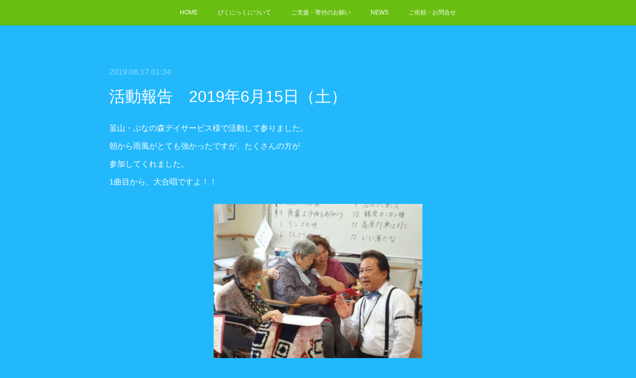

--- FILE ---
content_type: text/html; charset=utf-8
request_url: https://www.npo-picnic.org/posts/6447234
body_size: 9372
content:
<!doctype html>

            <html lang="ja" data-reactroot=""><head><meta charSet="UTF-8"/><meta http-equiv="X-UA-Compatible" content="IE=edge"/><meta name="viewport" content="width=device-width,user-scalable=no,initial-scale=1.0,minimum-scale=1.0,maximum-scale=1.0"/><title data-react-helmet="true">活動報告　2019年6月15日（土） | NPO法人ぴくにっく</title><link data-react-helmet="true" rel="canonical" href="https://www.npo-picnic.org/posts/6447234/"/><meta name="description" content="韮山・ぶなの森デイサービス様で活動して参りました。朝から雨風がとても強かったですが、たくさんの方が参加してくれました。1曲目から、大合唱ですよ！！"/><meta property="fb:app_id" content="522776621188656"/><meta property="og:url" content="https://www.npo-picnic.org/posts/6447234"/><meta property="og:type" content="article"/><meta property="og:title" content="活動報告　2019年6月15日（土）"/><meta property="og:description" content="韮山・ぶなの森デイサービス様で活動して参りました。朝から雨風がとても強かったですが、たくさんの方が参加してくれました。1曲目から、大合唱ですよ！！"/><meta property="og:image" content="https://cdn.amebaowndme.com/madrid-prd/madrid-web/images/sites/714445/9743d56f12f22c9a7da69a9d6a7fac98_33d91e8df35efaad3919a8aa2f8da897.jpg"/><meta property="og:site_name" content="NPO法人ぴくにっく"/><meta property="og:locale" content="ja_JP"/><meta name="twitter:card" content="summary_large_image"/><meta name="twitter:site" content="@amebaownd"/><meta name="twitter:title" content="活動報告　2019年6月15日（土） | NPO法人ぴくにっく"/><meta name="twitter:description" content="韮山・ぶなの森デイサービス様で活動して参りました。朝から雨風がとても強かったですが、たくさんの方が参加してくれました。1曲目から、大合唱ですよ！！"/><meta name="twitter:image" content="https://cdn.amebaowndme.com/madrid-prd/madrid-web/images/sites/714445/9743d56f12f22c9a7da69a9d6a7fac98_33d91e8df35efaad3919a8aa2f8da897.jpg"/><meta name="twitter:app:id:iphone" content="911640835"/><meta name="twitter:app:url:iphone" content="amebaownd://public/sites/714445/posts/6447234"/><meta name="twitter:app:id:googleplay" content="jp.co.cyberagent.madrid"/><meta name="twitter:app:url:googleplay" content="amebaownd://public/sites/714445/posts/6447234"/><meta name="twitter:app:country" content="US"/><link rel="amphtml" href="https://amp.amebaownd.com/posts/6447234"/><link rel="alternate" type="application/rss+xml" title="NPO法人ぴくにっく" href="https://www.npo-picnic.org/rss.xml"/><link rel="alternate" type="application/atom+xml" title="NPO法人ぴくにっく" href="https://www.npo-picnic.org/atom.xml"/><link rel="sitemap" type="application/xml" title="Sitemap" href="/sitemap.xml"/><link href="https://static.amebaowndme.com/madrid-frontend/css/user.min-a66be375c.css" rel="stylesheet" type="text/css"/><link href="https://static.amebaowndme.com/madrid-frontend/css/noblesse/index.min-a66be375c.css" rel="stylesheet" type="text/css"/><link rel="icon" href="https://static.amebaowndme.com/madrid-frontend/images/app/common/favicon.ico"/><style id="site-colors" charSet="UTF-8">.u-nav-clr {
  color: #ffffff;
}
.u-nav-bdr-clr {
  border-color: #ffffff;
}
.u-nav-bg-clr {
  background-color: #68bf11;
}
.u-nav-bg-bdr-clr {
  border-color: #68bf11;
}
.u-site-clr {
  color: #ffffff;
}
.u-base-bg-clr {
  background-color: #23b8fc;
}
.u-btn-clr {
  color: #14bdfa;
}
.u-btn-clr:hover,
.u-btn-clr--active {
  color: rgba(20,189,250, 0.7);
}
.u-btn-clr--disabled,
.u-btn-clr:disabled {
  color: rgba(20,189,250, 0.5);
}
.u-btn-bdr-clr {
  border-color: #fcf005;
}
.u-btn-bdr-clr:hover,
.u-btn-bdr-clr--active {
  border-color: rgba(252,240,5, 0.7);
}
.u-btn-bdr-clr--disabled,
.u-btn-bdr-clr:disabled {
  border-color: rgba(252,240,5, 0.5);
}
.u-btn-bg-clr {
  background-color: #fcf005;
}
.u-btn-bg-clr:hover,
.u-btn-bg-clr--active {
  background-color: rgba(252,240,5, 0.7);
}
.u-btn-bg-clr--disabled,
.u-btn-bg-clr:disabled {
  background-color: rgba(252,240,5, 0.5);
}
.u-txt-clr {
  color: #ffffff;
}
.u-txt-clr--lv1 {
  color: rgba(255,255,255, 0.7);
}
.u-txt-clr--lv2 {
  color: rgba(255,255,255, 0.5);
}
.u-txt-clr--lv3 {
  color: rgba(255,255,255, 0.3);
}
.u-txt-bg-clr {
  background-color: #ffffff;
}
.u-lnk-clr,
.u-clr-area a {
  color: #ffffff;
}
.u-lnk-clr:visited,
.u-clr-area a:visited {
  color: rgba(255,255,255, 0.7);
}
.u-lnk-clr:hover,
.u-clr-area a:hover {
  color: rgba(255,255,255, 0.5);
}
.u-ttl-blk-clr {
  color: #fce90f;
}
.u-ttl-blk-bdr-clr {
  border-color: #fce90f;
}
.u-ttl-blk-bdr-clr--lv1 {
  border-color: #fefacf;
}
.u-bdr-clr {
  border-color: #fcfdff;
}
.u-acnt-bdr-clr {
  border-color: #77eb2a;
}
.u-acnt-bg-clr {
  background-color: #77eb2a;
}
body {
  background-color: #23b8fc;
}
blockquote {
  color: rgba(255,255,255, 0.7);
  border-left-color: #fcfdff;
};</style><style id="user-css" charSet="UTF-8">/**
 * @media all
 * 全体に適用したいCSSを記述してください。
 */
/*
.btn__item {
  border-radius: 24px;
}
*/

.keyvisual__title {
    text-indent: 100%;
    white-space: nowrap;
    overflow: hidden;
}
.keyvisual__text{
						background-image:-webkit-gradient(top(rgba(0,0,0,0)),to(rgba(0,0,0,0)));
						background-image:linear-gradient(to top,rgba(0,0,0,0) 0,rgba(0,0,0,0) 100%);
} 

/*メニューに表示させない設定*/
li.common-header-nav__item:nth-child(6) {
display: none;
}
li.common-header-nav__item:nth-child(7) {
display: none;
}
li.common-header-nav__item:nth-child(8) {
display: none;
}
li.common-header-nav__item:nth-child(9) {
display: none;
}
li.common-header-nav__item:nth-child(10) {
display: none;
}
li.common-header-nav__item:nth-child(11) {
display: none;
};</style><style media="screen and (max-width: 800px)" id="user-sp-css" charSet="UTF-8">/**
 * @media (max-width: 800px)
 * 画面幅が800px以下のスマートフォン、タブレット用のCSSを記述してください。
 */
/*
.btn__item {
  border-radius: 24px;
}
 */






;</style><script>
              (function(i,s,o,g,r,a,m){i['GoogleAnalyticsObject']=r;i[r]=i[r]||function(){
              (i[r].q=i[r].q||[]).push(arguments)},i[r].l=1*new Date();a=s.createElement(o),
              m=s.getElementsByTagName(o)[0];a.async=1;a.src=g;m.parentNode.insertBefore(a,m)
              })(window,document,'script','//www.google-analytics.com/analytics.js','ga');
            </script></head><body id="mdrd-a66be375c" class="u-txt-clr u-base-bg-clr theme-noblesse plan-premium hide-owndbar "><noscript><iframe src="//www.googletagmanager.com/ns.html?id=GTM-PXK9MM" height="0" width="0" style="display:none;visibility:hidden"></iframe></noscript><script>
            (function(w,d,s,l,i){w[l]=w[l]||[];w[l].push({'gtm.start':
            new Date().getTime(),event:'gtm.js'});var f=d.getElementsByTagName(s)[0],
            j=d.createElement(s),dl=l!='dataLayer'?'&l='+l:'';j.async=true;j.src=
            '//www.googletagmanager.com/gtm.js?id='+i+dl;f.parentNode.insertBefore(j,f);
            })(window,document, 'script', 'dataLayer', 'GTM-PXK9MM');
            </script><div id="content"><div class="page" data-reactroot=""><div class="page__outer"><div class="page__inner u-base-bg-clr"><div role="navigation" class="common-header__outer u-nav-bg-clr"><input type="checkbox" id="header-switch" class="common-header__switch"/><div class="common-header"><div class="common-header__inner js-nav-overflow-criterion"><ul class="common-header__nav common-header-nav"><li class="common-header-nav__item js-nav-item "><a target="" class="u-nav-clr" href="/">HOME</a></li><li class="common-header-nav__item js-nav-item "><a target="" class="u-nav-clr" href="/pages/2929977/profile">ぴくにっくについて</a></li><li class="common-header-nav__item js-nav-item "><a target="" class="u-nav-clr" href="/pages/2929978/page_201603171106">ご支援・寄付のお願い</a></li><li class="common-header-nav__item js-nav-item "><a target="" class="u-nav-clr" href="/pages/2929979/blog">NEWS</a></li><li class="common-header-nav__item js-nav-item "><a target="" class="u-nav-clr" href="/pages/3023170/page_201906281113">ご依頼・お問合せ</a></li><li class="common-header-nav__item js-nav-item "><a target="" class="u-nav-clr" href="/pages/8463494/page_202411071543">高齢ドライバー安全運転教室</a></li><li class="common-header-nav__item js-nav-item "><a target="" class="u-nav-clr" href="/pages/8463497/page_202411071544">高齢者のためのおもしろい脳トレ教室</a></li><li class="common-header-nav__item js-nav-item "><a target="" class="u-nav-clr" href="/pages/8463766/page_202411071643">高齢者のための歌の教室</a></li><li class="common-header-nav__item js-nav-item "><a target="" class="u-nav-clr" href="/pages/8463768/page_202411071643">高齢者学級　寄り合い処での講師</a></li><li class="common-header-nav__item js-nav-item "><a target="" class="u-nav-clr" href="/pages/8463769/page_202411071644">高齢者健康づくり講座の開催</a></li><li class="common-header-nav__item js-nav-item "><a target="" class="u-nav-clr" href="/pages/8463771/page_202411071644">高齢者施設様への歌のボランティア活動</a></li></ul></div><label class="common-header__more u-nav-bdr-clr" for="header-switch"><span class="u-nav-bdr-clr"><span class="u-nav-bdr-clr"><span class="u-nav-bdr-clr"></span></span></span></label></div></div><div class="page__main--outer"><div role="main" class="page__main page__main--blog-detail"><div class="section"><div class="blog-article-outer"><article class="blog-article u-bdr-clr"><div class="blog-article__inner"><div class="blog-article__header"><time class="blog-article__date u-txt-clr u-txt-clr--lv2 u-acnt-bdr-clr u-font" dateTime="2019-06-17T01:34:54Z">2019.06.17 01:34</time></div><div class="blog-article__body blog-body"><div class="blog-article__title blog-title"><h1 class="blog-title__text u-txt-clr">活動報告　2019年6月15日（土）</h1></div><div class="blog-body__item"><div class="blog-body__text u-txt-clr u-clr-area" data-block-type="text"><p>韮山・ぶなの森デイサービス様で活動して参りました。</p><p>朝から雨風がとても強かったですが、たくさんの方が</p><p>参加してくれました。</p><p>1曲目から、大合唱ですよ！！</p></div></div><div class="blog-body__item"><div class="img img__item--center"><div><img alt=""/></div></div></div><div class="blog-body__item"><div class="quote u-clr-area quote--みんなでうたおう♪　うたのサークル　ぴくにっく　ブログ"><div class="ogp u-bdr-clr"><a target="_blank" class="ogp__action" href="http://blog.canpan.info/picnic/archive/89"><div class="ogp__img"><div><img alt=""/></div></div><div class="ogp__body"><p class="ogp__title u-txt-clr">活動記録　2019年6月15日（土）</p><div class="ogp__text u-txt-clr u-txt-clr--lv1"><p>韮山・ぶなの森デイサービス様で活動して参りました。 朝から雨風がとても強かったですが、たくさんの方が 参加してくれました。 1曲目から、大合唱ですよ！！   写真中央のアヤちゃん　今日も元気に　歌う　歌う！！ 再来月の8月で　なんと101歳…</p></div><p class="ogp__site ogp__site--ellipsis u-txt-clr u-txt-clr--lv1">みんなでうたおう♪　うたのサークル　ぴくにっく　ブログ</p></div></a></div></div></div></div><div class="blog-article__footer"><div class="bloginfo"><div class="bloginfo__category bloginfo-category"><ul class="bloginfo-category__list bloginfo-category-list"><li class="bloginfo-category-list__item"><a class="u-txt-clr u-txt-clr--lv2" href="/posts/categories/2088576">訪問音楽活動<!-- -->(<!-- -->10<!-- -->)</a></li></ul></div></div><div class="reblog-btn-outer"><div class="reblog-btn-body"><button class="reblog-btn"><span class="reblog-btn__inner"><span class="icon icon--reblog2"></span></span></button></div></div></div></div><div class="complementary-outer complementary-outer--slot2"><div class="complementary complementary--shareButton "><div class="block-type--shareButton"><div class="share share--circle share--circle-5"><button class="share__btn--facebook share__btn share__btn--circle"><span aria-hidden="true" class="icon--facebook icon"></span></button><button class="share__btn--twitter share__btn share__btn--circle"><span aria-hidden="true" class="icon--twitter icon"></span></button><button class="share__btn--hatenabookmark share__btn share__btn--circle"><span aria-hidden="true" class="icon--hatenabookmark icon"></span></button><button class="share__btn--pocket share__btn share__btn--circle"><span aria-hidden="true" class="icon--pocket icon"></span></button><button class="share__btn--googleplus share__btn share__btn--circle"><span aria-hidden="true" class="icon--googleplus icon"></span></button></div></div></div><div class="complementary complementary--siteFollow "><div class="block-type--siteFollow"><div class="site-follow u-bdr-clr"><div class="site-follow__img"><div><img alt=""/></div></div><div class="site-follow__body"><p class="site-follow__title u-txt-clr"><span class="site-follow__title-inner ">NPO法人ぴくにっく</span></p><div class="site-follow__btn-outer"><button class="site-follow__btn site-follow__btn--yet"><div class="site-follow__btn-text"><span aria-hidden="true" class="site-follow__icon icon icon--plus"></span>フォロー</div></button></div></div></div></div></div><div class="complementary complementary--relatedPosts "><div class="block-type--relatedPosts"></div></div><div class="complementary complementary--postPrevNext "><div class="block-type--postPrevNext"><div class="pager pager--type1"><ul class="pager__list"><li class="pager__item pager__item--prev pager__item--bg"><a class="pager__item-inner " style="background-image:url(https://cdn.amebaowndme.com/madrid-prd/madrid-web/images/sites/714445/3136494ce7a8d552ec379e06cb4295eb_7e87e89fd03f8d1a882ce320527d19f0.jpg?width=400)" href="/posts/6511086"><time class="pager__date " dateTime="2019-06-28T01:12:34Z">2019.06.28 01:12</time><div><span class="pager__description ">活動記録　2019年6月20日（木)</span></div><span aria-hidden="true" class="pager__icon icon icon--disclosure-l4 "></span></a></li><li class="pager__item pager__item--next pager__item--bg"><a class="pager__item-inner " style="background-image:url(https://cdn.amebaowndme.com/madrid-prd/madrid-web/images/sites/714445/9078357b124994284c405877766350c1_b51162f3d79432204868e784c9be5bae.jpg?width=400)" href="/posts/6447224"><time class="pager__date " dateTime="2019-06-17T01:34:20Z">2019.06.17 01:34</time><div><span class="pager__description ">活動報告　2019年6月14日（金）</span></div><span aria-hidden="true" class="pager__icon icon icon--disclosure-r4 "></span></a></li></ul></div></div></div></div><div class="blog-article__comment"><div class="comment-list js-comment-list"><div><p class="comment-count u-txt-clr u-txt-clr--lv2"><span>0</span>コメント</p><ul><li class="comment-list__item comment-item js-comment-form"><div class="comment-item__body"><form class="comment-item__form u-bdr-clr "><div class="comment-item__form-head"><textarea type="text" id="post-comment" maxLength="1100" placeholder="コメントする..." class="comment-item__input"></textarea></div><div class="comment-item__form-foot"><p class="comment-item__count-outer"><span class="comment-item__count ">1000</span> / 1000</p><button type="submit" disabled="" class="comment-item__submit">投稿</button></div></form></div></li></ul></div></div></div><div class="pswp" tabindex="-1" role="dialog" aria-hidden="true"><div class="pswp__bg"></div><div class="pswp__scroll-wrap"><div class="pswp__container"><div class="pswp__item"></div><div class="pswp__item"></div><div class="pswp__item"></div></div><div class="pswp__ui pswp__ui--hidden"><div class="pswp__top-bar"><div class="pswp__counter"></div><button class="pswp__button pswp__button--close" title="Close (Esc)"></button><button class="pswp__button pswp__button--share" title="Share"></button><button class="pswp__button pswp__button--fs" title="Toggle fullscreen"></button><button class="pswp__button pswp__button--zoom" title="Zoom in/out"></button><div class="pswp__preloader"><div class="pswp__preloader__icn"><div class="pswp__preloader__cut"><div class="pswp__preloader__donut"></div></div></div></div></div><div class="pswp__share-modal pswp__share-modal--hidden pswp__single-tap"><div class="pswp__share-tooltip"></div></div><div class="pswp__button pswp__button--close pswp__close"><span class="pswp__close__item pswp__close"></span><span class="pswp__close__item pswp__close"></span></div><div class="pswp__bottom-bar"><button class="pswp__button pswp__button--arrow--left js-lightbox-arrow" title="Previous (arrow left)"></button><button class="pswp__button pswp__button--arrow--right js-lightbox-arrow" title="Next (arrow right)"></button></div><div class=""><div class="pswp__caption"><div class="pswp__caption"></div><div class="pswp__caption__link"><a class="js-link"></a></div></div></div></div></div></div></article></div></div></div></div><footer role="contentinfo" class="page__footer footer" style="opacity:1 !important;visibility:visible !important;text-indent:0 !important;overflow:visible !important;position:static !important"><div class="footer__inner u-bdr-clr " style="opacity:1 !important;visibility:visible !important;text-indent:0 !important;overflow:visible !important;display:block !important;transform:none !important"><div class="footer__item u-bdr-clr" style="opacity:1 !important;visibility:visible !important;text-indent:0 !important;overflow:visible !important;display:block !important;transform:none !important"><p class="footer__copyright u-font"><small class="u-txt-clr u-txt-clr--lv2 u-font" style="color:rgba(255,255,255, 0.5) !important">Copyright © <!-- -->2026<!-- --> <!-- -->NPO法人ぴくにっく<!-- -->.</small></p></div></div></footer></div></div><div class="toast"></div></div></div><script charSet="UTF-8">window.mdrdEnv="prd";</script><script charSet="UTF-8">window.INITIAL_STATE={"authenticate":{"authCheckCompleted":false,"isAuthorized":false},"blogPostReblogs":{},"category":{},"currentSite":{"fetching":false,"status":null,"site":{}},"shopCategory":{},"categories":{},"notifications":{},"page":{},"paginationTitle":{},"postArchives":{},"postComments":{"6447234":{"data":[],"pagination":{"total":0,"offset":0,"limit":3,"cursors":{"after":"","before":""}},"fetching":false},"submitting":false,"postStatus":null},"postDetail":{"postDetail-blogPostId:6447234":{"fetching":false,"loaded":true,"meta":{"code":200},"data":{"id":"6447234","userId":"889424","siteId":"714445","status":"publish","title":"活動報告　2019年6月15日（土）","contents":[{"type":"text","format":"html","value":"\u003Cp\u003E韮山・ぶなの森デイサービス様で活動して参りました。\u003C\u002Fp\u003E\u003Cp\u003E朝から雨風がとても強かったですが、たくさんの方が\u003C\u002Fp\u003E\u003Cp\u003E参加してくれました。\u003C\u002Fp\u003E\u003Cp\u003E1曲目から、大合唱ですよ！！\u003C\u002Fp\u003E"},{"type":"image","fit":true,"scale":0.5,"align":"center","url":"https:\u002F\u002Fcdn.amebaowndme.com\u002Fmadrid-prd\u002Fmadrid-web\u002Fimages\u002Fsites\u002F714445\u002F9743d56f12f22c9a7da69a9d6a7fac98_33d91e8df35efaad3919a8aa2f8da897.jpg","link":"","width":320,"height":240,"target":"_self","lightboxIndex":0},{"type":"quote","provider":"","url":"http:\u002F\u002Fblog.canpan.info\u002Fpicnic\u002Farchive\u002F89","json":{"thumbnail":"http:\u002F\u002Fblog.canpan.info\u002Fpicnic\u002Fimg\u002F6.15-1.JPG","provider":"みんなでうたおう♪　うたのサークル　ぴくにっく　ブログ","url":"http:\u002F\u002Fblog.canpan.info\u002Fpicnic\u002Farchive\u002F89","title":"活動記録　2019年6月15日（土）","description":"韮山・ぶなの森デイサービス様で活動して参りました。 朝から雨風がとても強かったですが、たくさんの方が 参加してくれました。 1曲目から、大合唱ですよ！！   写真中央のアヤちゃん　今日も元気に　歌う　歌う！！ 再来月の8月で　なんと101歳…"},"html":""}],"urlPath":"","publishedUrl":"https:\u002F\u002Fwww.npo-picnic.org\u002Fposts\u002F6447234","ogpDescription":"","ogpImageUrl":"","contentFiltered":"","viewCount":0,"commentCount":0,"reblogCount":0,"prevBlogPost":{"id":"6511086","title":"活動記録　2019年6月20日（木)","summary":"しらいとデイサービス様にて活動して参りました。入所の方も数名参加され、約40名で賑やかな雰囲気の中「ここに幸あり」からスタートです。「歌詞カード開いてますねー。じゃあ始めましょう！！」","imageUrl":"https:\u002F\u002Fcdn.amebaowndme.com\u002Fmadrid-prd\u002Fmadrid-web\u002Fimages\u002Fsites\u002F714445\u002F3136494ce7a8d552ec379e06cb4295eb_7e87e89fd03f8d1a882ce320527d19f0.jpg","publishedAt":"2019-06-28T01:12:34Z"},"nextBlogPost":{"id":"6447224","title":"活動報告　2019年6月14日（金）","summary":"わかちあい山宮様にて活動して参りました。懐かしい曲を揃えて来ましたよ。","imageUrl":"https:\u002F\u002Fcdn.amebaowndme.com\u002Fmadrid-prd\u002Fmadrid-web\u002Fimages\u002Fsites\u002F714445\u002F9078357b124994284c405877766350c1_b51162f3d79432204868e784c9be5bae.jpg","publishedAt":"2019-06-17T01:34:20Z"},"rebloggedPost":false,"blogCategories":[{"id":"2088576","siteId":"714445","label":"訪問音楽活動","publishedCount":10,"createdAt":"2019-05-31T01:54:16Z","updatedAt":"2019-05-31T01:54:16Z"}],"user":{"id":"889424","nickname":"ぴくにっく","description":"","official":false,"photoUrl":"https:\u002F\u002Fprofile-api.ameba.jp\u002Fv2\u002Fas\u002Fjfc42e2aa2f32d4dacc68f980a8a6a50fc7a32dd\u002FprofileImage?cat=300","followingCount":1,"createdAt":"2019-05-29T04:20:47Z","updatedAt":"2026-01-12T07:06:00Z"},"updateUser":{"id":"889424","nickname":"ぴくにっく","description":"","official":false,"photoUrl":"https:\u002F\u002Fprofile-api.ameba.jp\u002Fv2\u002Fas\u002Fjfc42e2aa2f32d4dacc68f980a8a6a50fc7a32dd\u002FprofileImage?cat=300","followingCount":1,"createdAt":"2019-05-29T04:20:47Z","updatedAt":"2026-01-12T07:06:00Z"},"comments":{"pagination":{"total":0,"offset":0,"limit":3,"cursors":{"after":"","before":""}},"data":[]},"publishedAt":"2019-06-17T01:34:54Z","createdAt":"2019-06-17T01:34:54Z","updatedAt":"2019-10-02T09:07:40Z","version":3}}},"postList":{},"shopList":{},"shopItemDetail":{},"pureAd":{},"keywordSearch":{},"proxyFrame":{"loaded":false},"relatedPostList":{},"route":{"route":{"path":"\u002Fposts\u002F:blog_post_id","component":function Connect(props, context) {
        _classCallCheck(this, Connect);

        var _this = _possibleConstructorReturn(this, _Component.call(this, props, context));

        _this.version = version;
        _this.store = props.store || context.store;

        (0, _invariant2["default"])(_this.store, 'Could not find "store" in either the context or ' + ('props of "' + connectDisplayName + '". ') + 'Either wrap the root component in a <Provider>, ' + ('or explicitly pass "store" as a prop to "' + connectDisplayName + '".'));

        var storeState = _this.store.getState();
        _this.state = { storeState: storeState };
        _this.clearCache();
        return _this;
      },"route":{"id":"0","type":"blog_post_detail","idForType":"0","title":"","urlPath":"\u002Fposts\u002F:blog_post_id","isHomePage":false}},"params":{"blog_post_id":"6447234"},"location":{"pathname":"\u002Fposts\u002F6447234","search":"","hash":"","action":"POP","key":"bjjdkz","query":{}}},"siteConfig":{"tagline":"","title":"NPO法人ぴくにっく","copyright":"","iconUrl":"https:\u002F\u002Fstatic.amebaowndme.com\u002Fmadrid-static\u002Fplaceholder\u002Fsite-icons\u002Fn.png","logoUrl":"https:\u002F\u002Fcdn.amebaowndme.com\u002Fmadrid-prd\u002Fmadrid-web\u002Fimages\u002Fsites\u002F714445\u002F86c7b3e85f350ae043ea13cfda193d89_d60f58937782c5f90cff176d7cd265e8.png","coverImageUrl":"https:\u002F\u002Fcdn.amebaowndme.com\u002Fmadrid-prd\u002Fmadrid-web\u002Fimages\u002Fsites\u002F714445\u002Ff3f4e7605e8be80a95410045190047b3_293d68d13f272d974a44db1e46c9fda2.jpg","homePageId":"2929976","siteId":"714445","siteCategoryIds":[147,312],"themeId":"3","theme":"noblesse","shopId":"","openedShop":false,"shop":{"law":{"userType":"","corporateName":"","firstName":"","lastName":"","zipCode":"","prefecture":"","address":"","telNo":"","aboutContact":"","aboutPrice":"","aboutPay":"","aboutService":"","aboutReturn":""},"privacyPolicy":{"operator":"","contact":"","collectAndUse":"","restrictionToThirdParties":"","supervision":"","disclosure":"","cookie":""}},"user":{"id":"889424","nickname":"ぴくにっく","photoUrl":"","createdAt":"2019-05-29T04:20:47Z","updatedAt":"2026-01-12T07:06:00Z"},"commentApproval":"accept","plan":{"id":"6","name":"premium-annual","ownd_header":true,"powered_by":true,"pure_ads":true},"verifiedType":"general","navigations":[{"title":"HOME","urlPath":".\u002F","target":"_self","pageId":"2929976"},{"title":"ぴくにっくについて","urlPath":".\u002Fpages\u002F2929977\u002Fprofile","target":"_self","pageId":"2929977"},{"title":"ご支援・寄付のお願い","urlPath":".\u002Fpages\u002F2929978\u002Fpage_201603171106","target":"_self","pageId":"2929978"},{"title":"NEWS","urlPath":".\u002Fpages\u002F2929979\u002Fblog","target":"_self","pageId":"2929979"},{"title":"ご依頼・お問合せ","urlPath":".\u002Fpages\u002F3023170\u002Fpage_201906281113","target":"_self","pageId":"3023170"},{"title":"高齢ドライバー安全運転教室","urlPath":".\u002Fpages\u002F8463494\u002Fpage_202411071543","target":"_self","pageId":"8463494"},{"title":"高齢者のためのおもしろい脳トレ教室","urlPath":".\u002Fpages\u002F8463497\u002Fpage_202411071544","target":"_self","pageId":"8463497"},{"title":"高齢者のための歌の教室","urlPath":".\u002Fpages\u002F8463766\u002Fpage_202411071643","target":"_self","pageId":"8463766"},{"title":"高齢者学級　寄り合い処での講師","urlPath":".\u002Fpages\u002F8463768\u002Fpage_202411071643","target":"_self","pageId":"8463768"},{"title":"高齢者健康づくり講座の開催","urlPath":".\u002Fpages\u002F8463769\u002Fpage_202411071644","target":"_self","pageId":"8463769"},{"title":"高齢者施設様への歌のボランティア活動","urlPath":".\u002Fpages\u002F8463771\u002Fpage_202411071644","target":"_self","pageId":"8463771"}],"routings":[{"id":"0","type":"blog","idForType":"0","title":"","urlPath":"\u002Fposts\u002Fpage\u002F:page_num","isHomePage":false},{"id":"0","type":"blog_post_archive","idForType":"0","title":"","urlPath":"\u002Fposts\u002Farchives\u002F:yyyy\u002F:mm","isHomePage":false},{"id":"0","type":"blog_post_archive","idForType":"0","title":"","urlPath":"\u002Fposts\u002Farchives\u002F:yyyy\u002F:mm\u002Fpage\u002F:page_num","isHomePage":false},{"id":"0","type":"blog_post_category","idForType":"0","title":"","urlPath":"\u002Fposts\u002Fcategories\u002F:category_id","isHomePage":false},{"id":"0","type":"blog_post_category","idForType":"0","title":"","urlPath":"\u002Fposts\u002Fcategories\u002F:category_id\u002Fpage\u002F:page_num","isHomePage":false},{"id":"0","type":"author","idForType":"0","title":"","urlPath":"\u002Fauthors\u002F:user_id","isHomePage":false},{"id":"0","type":"author","idForType":"0","title":"","urlPath":"\u002Fauthors\u002F:user_id\u002Fpage\u002F:page_num","isHomePage":false},{"id":"0","type":"blog_post_category","idForType":"0","title":"","urlPath":"\u002Fposts\u002Fcategory\u002F:category_id","isHomePage":false},{"id":"0","type":"blog_post_category","idForType":"0","title":"","urlPath":"\u002Fposts\u002Fcategory\u002F:category_id\u002Fpage\u002F:page_num","isHomePage":false},{"id":"0","type":"blog_post_detail","idForType":"0","title":"","urlPath":"\u002Fposts\u002F:blog_post_id","isHomePage":false},{"id":"0","type":"keywordSearch","idForType":"0","title":"","urlPath":"\u002Fsearch\u002Fq\u002F:query","isHomePage":false},{"id":"0","type":"keywordSearch","idForType":"0","title":"","urlPath":"\u002Fsearch\u002Fq\u002F:query\u002Fpage\u002F:page_num","isHomePage":false},{"id":"8463776","type":"static","idForType":"0","title":"ページ","urlPath":"\u002Fpages\u002F8463776\u002F","isHomePage":false},{"id":"8463776","type":"static","idForType":"0","title":"ページ","urlPath":"\u002Fpages\u002F8463776\u002F:url_path","isHomePage":false},{"id":"8463771","type":"static","idForType":"0","title":"高齢者施設様への歌のボランティア活動","urlPath":"\u002Fpages\u002F8463771\u002F","isHomePage":false},{"id":"8463771","type":"static","idForType":"0","title":"高齢者施設様への歌のボランティア活動","urlPath":"\u002Fpages\u002F8463771\u002F:url_path","isHomePage":false},{"id":"8463769","type":"static","idForType":"0","title":"高齢者健康づくり講座の開催","urlPath":"\u002Fpages\u002F8463769\u002F","isHomePage":false},{"id":"8463769","type":"static","idForType":"0","title":"高齢者健康づくり講座の開催","urlPath":"\u002Fpages\u002F8463769\u002F:url_path","isHomePage":false},{"id":"8463768","type":"static","idForType":"0","title":"高齢者学級　寄り合い処での講師","urlPath":"\u002Fpages\u002F8463768\u002F","isHomePage":false},{"id":"8463768","type":"static","idForType":"0","title":"高齢者学級　寄り合い処での講師","urlPath":"\u002Fpages\u002F8463768\u002F:url_path","isHomePage":false},{"id":"8463766","type":"static","idForType":"0","title":"高齢者のための歌の教室","urlPath":"\u002Fpages\u002F8463766\u002F","isHomePage":false},{"id":"8463766","type":"static","idForType":"0","title":"高齢者のための歌の教室","urlPath":"\u002Fpages\u002F8463766\u002F:url_path","isHomePage":false},{"id":"8463497","type":"static","idForType":"0","title":"高齢者のためのおもしろい脳トレ教室","urlPath":"\u002Fpages\u002F8463497\u002F","isHomePage":false},{"id":"8463497","type":"static","idForType":"0","title":"高齢者のためのおもしろい脳トレ教室","urlPath":"\u002Fpages\u002F8463497\u002F:url_path","isHomePage":false},{"id":"8463494","type":"static","idForType":"0","title":"高齢ドライバー安全運転教室","urlPath":"\u002Fpages\u002F8463494\u002F","isHomePage":false},{"id":"8463494","type":"static","idForType":"0","title":"高齢ドライバー安全運転教室","urlPath":"\u002Fpages\u002F8463494\u002F:url_path","isHomePage":false},{"id":"3023170","type":"static","idForType":"0","title":"ご依頼・お問合せ","urlPath":"\u002Fpages\u002F3023170\u002F","isHomePage":false},{"id":"3023170","type":"static","idForType":"0","title":"ご依頼・お問合せ","urlPath":"\u002Fpages\u002F3023170\u002F:url_path","isHomePage":false},{"id":"2929980","type":"blog","idForType":"0","title":"BLOG","urlPath":"\u002Fpages\u002F2929980\u002F","isHomePage":false},{"id":"2929980","type":"blog","idForType":"0","title":"BLOG","urlPath":"\u002Fpages\u002F2929980\u002F:url_path","isHomePage":false},{"id":"2929979","type":"blog","idForType":"0","title":"NEWS","urlPath":"\u002Fpages\u002F2929979\u002F","isHomePage":false},{"id":"2929979","type":"blog","idForType":"0","title":"NEWS","urlPath":"\u002Fpages\u002F2929979\u002F:url_path","isHomePage":false},{"id":"2929978","type":"static","idForType":"0","title":"ご支援・寄付のお願い","urlPath":"\u002Fpages\u002F2929978\u002F","isHomePage":false},{"id":"2929978","type":"static","idForType":"0","title":"ご支援・寄付のお願い","urlPath":"\u002Fpages\u002F2929978\u002F:url_path","isHomePage":false},{"id":"2929977","type":"static","idForType":"0","title":"ぴくにっくについて","urlPath":"\u002Fpages\u002F2929977\u002F","isHomePage":false},{"id":"2929977","type":"static","idForType":"0","title":"ぴくにっくについて","urlPath":"\u002Fpages\u002F2929977\u002F:url_path","isHomePage":false},{"id":"2929976","type":"static","idForType":"0","title":"HOME","urlPath":"\u002Fpages\u002F2929976\u002F","isHomePage":true},{"id":"2929976","type":"static","idForType":"0","title":"HOME","urlPath":"\u002Fpages\u002F2929976\u002F:url_path","isHomePage":true},{"id":"2929976","type":"static","idForType":"0","title":"HOME","urlPath":"\u002F","isHomePage":true}],"siteColors":{"navigationBackground":"#68bf11","navigationText":"#ffffff","siteTitleText":"#ffffff","background":"#23b8fc","buttonBackground":"#fcf005","buttonText":"#14bdfa","text":"#ffffff","link":"#ffffff","titleBlock":"#fce90f","border":"#fcfdff","accent":"#77eb2a"},"wovnioAttribute":"","useAuthorBlock":false,"twitterHashtags":"","createdAt":"2019-05-29T04:21:24Z","seoTitle":"NPO法人ぴくにっく","isPreview":false,"siteCategory":[{"id":"147","label":"お店"},{"id":"312","label":"習い事・教室"}],"previewPost":null,"previewShopItem":null,"hasAmebaIdConnection":false,"serverTime":"2026-01-23T06:07:40Z","complementaries":{"2":{"contents":{"layout":{"rows":[{"columns":[{"blocks":[{"type":"shareButton","design":"circle","providers":["facebook","twitter","hatenabookmark","pocket","googleplus"]},{"type":"siteFollow","description":""},{"type":"relatedPosts","layoutType":"listl","showHeading":true,"heading":"関連記事","limit":3},{"type":"postPrevNext","showImage":true}]}]}]}},"created_at":"2019-05-29T04:21:24Z","updated_at":"2019-05-29T04:21:45Z"},"11":{"contents":{"layout":{"rows":[{"columns":[{"blocks":[{"type":"siteFollow","description":""},{"type":"post","mode":"summary","title":"記事一覧","buttonTitle":"","limit":5,"layoutType":"sidebarm","categoryIds":"","showTitle":true,"showButton":true,"sortType":"recent"},{"type":"postsCategory","heading":"カテゴリ","showHeading":true,"showCount":true,"design":"tagcloud"},{"type":"postsArchive","heading":"アーカイブ","showHeading":true,"design":"accordion"},{"type":"keywordSearch","heading":"","showHeading":false}]}]}]}},"created_at":"2019-05-29T04:21:24Z","updated_at":"2019-05-29T04:21:45Z"}},"siteColorsCss":".u-nav-clr {\n  color: #ffffff;\n}\n.u-nav-bdr-clr {\n  border-color: #ffffff;\n}\n.u-nav-bg-clr {\n  background-color: #68bf11;\n}\n.u-nav-bg-bdr-clr {\n  border-color: #68bf11;\n}\n.u-site-clr {\n  color: #ffffff;\n}\n.u-base-bg-clr {\n  background-color: #23b8fc;\n}\n.u-btn-clr {\n  color: #14bdfa;\n}\n.u-btn-clr:hover,\n.u-btn-clr--active {\n  color: rgba(20,189,250, 0.7);\n}\n.u-btn-clr--disabled,\n.u-btn-clr:disabled {\n  color: rgba(20,189,250, 0.5);\n}\n.u-btn-bdr-clr {\n  border-color: #fcf005;\n}\n.u-btn-bdr-clr:hover,\n.u-btn-bdr-clr--active {\n  border-color: rgba(252,240,5, 0.7);\n}\n.u-btn-bdr-clr--disabled,\n.u-btn-bdr-clr:disabled {\n  border-color: rgba(252,240,5, 0.5);\n}\n.u-btn-bg-clr {\n  background-color: #fcf005;\n}\n.u-btn-bg-clr:hover,\n.u-btn-bg-clr--active {\n  background-color: rgba(252,240,5, 0.7);\n}\n.u-btn-bg-clr--disabled,\n.u-btn-bg-clr:disabled {\n  background-color: rgba(252,240,5, 0.5);\n}\n.u-txt-clr {\n  color: #ffffff;\n}\n.u-txt-clr--lv1 {\n  color: rgba(255,255,255, 0.7);\n}\n.u-txt-clr--lv2 {\n  color: rgba(255,255,255, 0.5);\n}\n.u-txt-clr--lv3 {\n  color: rgba(255,255,255, 0.3);\n}\n.u-txt-bg-clr {\n  background-color: #ffffff;\n}\n.u-lnk-clr,\n.u-clr-area a {\n  color: #ffffff;\n}\n.u-lnk-clr:visited,\n.u-clr-area a:visited {\n  color: rgba(255,255,255, 0.7);\n}\n.u-lnk-clr:hover,\n.u-clr-area a:hover {\n  color: rgba(255,255,255, 0.5);\n}\n.u-ttl-blk-clr {\n  color: #fce90f;\n}\n.u-ttl-blk-bdr-clr {\n  border-color: #fce90f;\n}\n.u-ttl-blk-bdr-clr--lv1 {\n  border-color: #fefacf;\n}\n.u-bdr-clr {\n  border-color: #fcfdff;\n}\n.u-acnt-bdr-clr {\n  border-color: #77eb2a;\n}\n.u-acnt-bg-clr {\n  background-color: #77eb2a;\n}\nbody {\n  background-color: #23b8fc;\n}\nblockquote {\n  color: rgba(255,255,255, 0.7);\n  border-left-color: #fcfdff;\n}","siteFont":{"id":"3","name":"Helvetica"},"siteCss":"\u002F**\n * @media all\n * 全体に適用したいCSSを記述してください。\n *\u002F\n\u002F*\n.btn__item {\n  border-radius: 24px;\n}\n*\u002F\n\n.keyvisual__title {\n    text-indent: 100%;\n    white-space: nowrap;\n    overflow: hidden;\n}\n.keyvisual__text{\n\t\t\t\t\t\tbackground-image:-webkit-gradient(top(rgba(0,0,0,0)),to(rgba(0,0,0,0)));\n\t\t\t\t\t\tbackground-image:linear-gradient(to top,rgba(0,0,0,0) 0,rgba(0,0,0,0) 100%);\n} \n\n\u002F*メニューに表示させない設定*\u002F\nli.common-header-nav__item:nth-child(6) {\ndisplay: none;\n}\nli.common-header-nav__item:nth-child(7) {\ndisplay: none;\n}\nli.common-header-nav__item:nth-child(8) {\ndisplay: none;\n}\nli.common-header-nav__item:nth-child(9) {\ndisplay: none;\n}\nli.common-header-nav__item:nth-child(10) {\ndisplay: none;\n}\nli.common-header-nav__item:nth-child(11) {\ndisplay: none;\n}","siteSpCss":"\u002F**\n * @media (max-width: 800px)\n * 画面幅が800px以下のスマートフォン、タブレット用のCSSを記述してください。\n *\u002F\n\u002F*\n.btn__item {\n  border-radius: 24px;\n}\n *\u002F\n\n\n\n\n\n\n","meta":{"Title":"活動報告　2019年6月15日（土） | NPO法人ぴくにっく","Description":"韮山・ぶなの森デイサービス様で活動して参りました。朝から雨風がとても強かったですが、たくさんの方が参加してくれました。1曲目から、大合唱ですよ！！","Keywords":"","Noindex":false,"Nofollow":false,"CanonicalUrl":"https:\u002F\u002Fwww.npo-picnic.org\u002Fposts\u002F6447234","AmpHtml":"https:\u002F\u002Famp.amebaownd.com\u002Fposts\u002F6447234","DisabledFragment":false,"OgMeta":{"Type":"article","Title":"活動報告　2019年6月15日（土）","Description":"韮山・ぶなの森デイサービス様で活動して参りました。朝から雨風がとても強かったですが、たくさんの方が参加してくれました。1曲目から、大合唱ですよ！！","Image":"https:\u002F\u002Fcdn.amebaowndme.com\u002Fmadrid-prd\u002Fmadrid-web\u002Fimages\u002Fsites\u002F714445\u002F9743d56f12f22c9a7da69a9d6a7fac98_33d91e8df35efaad3919a8aa2f8da897.jpg","SiteName":"NPO法人ぴくにっく","Locale":"ja_JP"},"DeepLinkMeta":{"Ios":{"Url":"amebaownd:\u002F\u002Fpublic\u002Fsites\u002F714445\u002Fposts\u002F6447234","AppStoreId":"911640835","AppName":"Ameba Ownd"},"Android":{"Url":"amebaownd:\u002F\u002Fpublic\u002Fsites\u002F714445\u002Fposts\u002F6447234","AppName":"Ameba Ownd","Package":"jp.co.cyberagent.madrid"},"WebUrl":"https:\u002F\u002Fwww.npo-picnic.org\u002Fposts\u002F6447234"},"TwitterCard":{"Type":"summary_large_image","Site":"@amebaownd","Creator":"","Title":"活動報告　2019年6月15日（土） | NPO法人ぴくにっく","Description":"韮山・ぶなの森デイサービス様で活動して参りました。朝から雨風がとても強かったですが、たくさんの方が参加してくれました。1曲目から、大合唱ですよ！！","Image":"https:\u002F\u002Fcdn.amebaowndme.com\u002Fmadrid-prd\u002Fmadrid-web\u002Fimages\u002Fsites\u002F714445\u002F9743d56f12f22c9a7da69a9d6a7fac98_33d91e8df35efaad3919a8aa2f8da897.jpg"},"TwitterAppCard":{"CountryCode":"US","IPhoneAppId":"911640835","AndroidAppPackageName":"jp.co.cyberagent.madrid","CustomUrl":"amebaownd:\u002F\u002Fpublic\u002Fsites\u002F714445\u002Fposts\u002F6447234"},"SiteName":"NPO法人ぴくにっく","ImageUrl":"https:\u002F\u002Fcdn.amebaowndme.com\u002Fmadrid-prd\u002Fmadrid-web\u002Fimages\u002Fsites\u002F714445\u002F9743d56f12f22c9a7da69a9d6a7fac98_33d91e8df35efaad3919a8aa2f8da897.jpg","FacebookAppId":"522776621188656","InstantArticleId":"","FaviconUrl":"","AppleTouchIconUrl":"","RssItems":[{"title":"NPO法人ぴくにっく","url":"https:\u002F\u002Fwww.npo-picnic.org\u002Frss.xml"}],"AtomItems":[{"title":"NPO法人ぴくにっく","url":"https:\u002F\u002Fwww.npo-picnic.org\u002Fatom.xml"}]},"googleConfig":{"TrackingCode":"","SiteVerificationCode":""},"lanceTrackingUrl":"","FRM_ID_SIGNUP":"c.ownd-sites_r.ownd-sites_714445","landingPageParams":{"domain":"www.npo-picnic.org","protocol":"https","urlPath":"\u002Fposts\u002F6447234"}},"siteFollow":{},"siteServiceTokens":{},"snsFeed":{},"toastMessages":{"messages":[]},"user":{"loaded":false,"me":{}},"userSites":{"fetching":null,"sites":[]},"userSiteCategories":{}};</script><script src="https://static.amebaowndme.com/madrid-metro/js/noblesse-c961039a0e890b88fbda.js" charSet="UTF-8"></script><style charSet="UTF-8">      .u-font {
        font-family: Helvetica, Arial, sans-serif;
      }    </style></body></html>